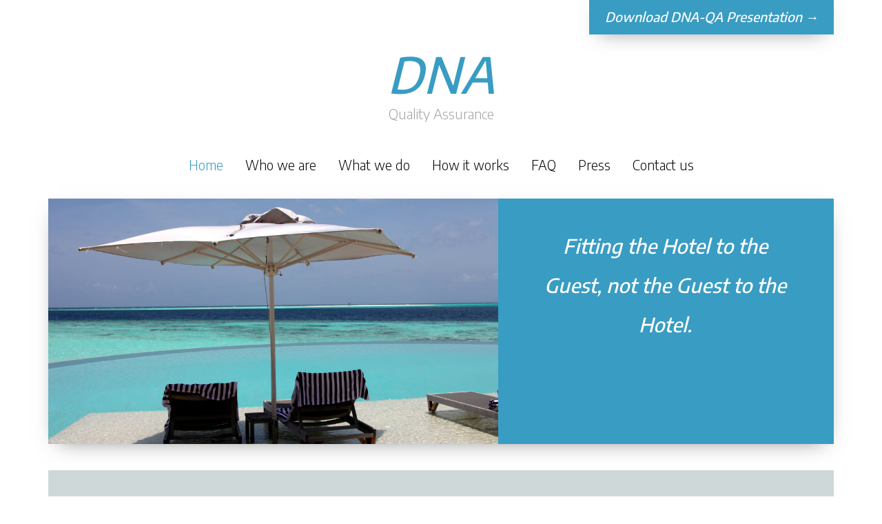

--- FILE ---
content_type: text/html
request_url: https://dna-qa.com/
body_size: 2545
content:
<!doctype html>
<html lang="en">

<head>
  <meta charset="utf-8">
  <meta name="viewport" content="width=device-width, initial-scale=1, shrink-to-fit=no">
  <link rel="stylesheet" href="//stackpath.bootstrapcdn.com/bootstrap/4.1.3/css/bootstrap.min.css" integrity="sha384-MCw98/SFnGE8fJT3GXwEOngsV7Zt27NXFoaoApmYm81iuXoPkFOJwJ8ERdknLPMO"
    crossorigin="anonymous">
  <link rel="stylesheet" href="//fonts.googleapis.com/css?family=Encode+Sans:300,500">
  <link rel="stylesheet" href="stylesheets/custom.css" type="text/css" media="all">
  <title>DNA Quality Assurance</title>
  <link rel="apple-touch-icon" href="apple-touch-icon.png">
</head>

<body>
  <header>
    <div class="container text-center absolute">
      <a href="DNA Quality Assurance.pdf" target="_blank" id="presentation">Download DNA-QA Presentation &#8594;</a>
      <a href="index.html" id="logo"><span>DNA</span> Quality Assurance</a>
    </div>
    <div class="container">
      <nav class="navbar navbar-expand-lg navbar-light justify-content-center">
        <button class="navbar-toggler" type="button" data-toggle="collapse" data-target="#navbarSupportedContent"
          aria-controls="navbarSupportedContent" aria-expanded="false" aria-label="Toggle navigation">
          <span class="navbar-toggler-icon"></span>
        </button>
        <div class="collapse navbar-collapse justify-content-center" id="navbarSupportedContent">
          <ul class="navbar-nav">
            <li class="nav-item active">
              <a class="nav-link" href="index.html">Home</a>
            </li>
            <li class="nav-item">
              <a class="nav-link" href="who-we-are.html">Who we are</a>
            </li>
            <li class="nav-item">
              <a class="nav-link" href="what-we-do.html">What we do</a>
            </li>
            <li class="nav-item">
              <a class="nav-link" href="how-it-works.html">How it works</a>
            </li>
            <li class="nav-item">
              <a class="nav-link" href="frequently-asked-questions.html">FAQ</a>
            </li>
            <li class="nav-item">
              <a class="nav-link" href="press.html">Press</a>
            </li>
            <li class="nav-item">
              <a class="nav-link" href="contact.html">Contact us</a>
            </li>
          </ul>
        </div>
      </nav>
    </div>
  </header>
  <main>
    <div class="container" id="banner">
      <div class="row">
        <div class="col-lg-7">
          <div class="carousel slide carousel-fade" data-ride="carousel">
            <div class="carousel-inner">
              <div class="carousel-item active">
                <img class="d-block w-100" src="images/island-beach.jpg" alt="">
              </div>
              <div class="carousel-item">
                <img class="d-block w-100" src="images/mumbai.jpg" alt="">
              </div>
              <div class="carousel-item">
                <img class="d-block w-100" src="images/bangkok.jpg" alt="">
              </div>
              <div class="carousel-item">
                <img class="d-block w-100" src="images/underwater.jpg" alt="">
              </div>
            </div>
          </div>
        </div>
        <div class="col-lg-5 text-center">
          <p>
            Fitting the Hotel to the Guest, not the Guest to the Hotel.</p>
        </div>
      </div>
    </div>
    <div class="container">
      <div class="row">
        <div class="col-lg-7">
          <p><strong><em>Reinforcing your hotel’s DNA by matching service delivery with customer expectations.</em></strong></p>
          <p>We are turning Hospitality Audits from a static/two-dimensional judgmental rating and PR/sales function to
            a thorough and dynamic analysis of all components of the DNA of each property, as seen through the eyes of
            the guests, and then following up as consultants on the action plan created, to raise the client
            hotel/resort to best-in-class in the eyes of the guests.</p>
        </div>
        <div class="col-lg-5 text-center">
          <blockquote>dna is what makes you uniquely you.</blockquote>
          <a href="what-we-do.html">Discover your hotel's DNA &#8594;</a>
        </div>
      </div>
    </div>
    <div class="container">
      <div class="row">
        <div class="col">
          <p>We are a completely independent QA provider whose audits are centered not around increasing membership nor
            publication sales, but simply helping our customers improve their product and service offerings. We do this
            by evaluating hotels from the guest’s perspective rather than an operator’s in three key ways, with the
            goal of fitting the hotel to the guest, not the guest to the hotel.</p>
          <div class="row text-center">
            <div class="col-md-4">
              <div class="icon">
                <img class="w-100" src="images/magnifying-glass-icon.svg" alt="">
                Audit
              </div>
            </div>
            <div class="col-md-4">
              <div class="icon">
                <img class="w-100" src="images/light-bulb-icon.svg" alt="">
                Analyze
              </div>
            </div>
            <div class="col-md-4">
              <div class="icon">
                <img class="w-100" src="images/books-icon.svg" alt="">
                Train
              </div>
            </div>
          </div>
        </div>
        <div class="w-100"></div>
        <div class="col text-center">
          <a href="how-it-works.html">Learn more about our approach &#8594;</a>
        </div>
      </div>
    </div>
    <div class="container">
      <div class="row">
        <div class="col-lg-6 text-center">
          <img src="images/team-icon.svg" alt="" id="team"><br>
          <a href="who-we-are.html">Meet the hospitality veterans &#8594;</a>
        </div>
        <div class="col-lg-6">
          <p>Based on our extensive experience as senior executives and trainers in the luxury hospitality industry, we
            realize that today’s customer expectations can no longer be measured solely by standards that were
            established for a Western Baby Boomer generation: Service criteria also have to fit the needs and
            expectations of an emerging new customer group that is heavily dominated by Millennials, particularly from
            Asia.</p>
        </div>
      </div>
    </div>
  </main>
  <footer>
    <div class="container" id="contact">
      Contact us at <a href="mailto:info@dna-qa.com">info@dna-qa.com</a> / +1 (727) 565 2931
    </div>
    <div class="container" id="copyright">
      © 2021 DNA Quality Assurance
    </div>
    <script>
      (function() { document.getElementById("copyright").innerText = `© ${new Date().getFullYear()} DNA Quality Assurance`; })();
    </script>
  </footer>
  <script src="https://code.jquery.com/jquery-3.3.1.slim.min.js" integrity="sha384-q8i/X+965DzO0rT7abK41JStQIAqVgRVzpbzo5smXKp4YfRvH+8abtTE1Pi6jizo"
    crossorigin="anonymous"></script>
  <script src="https://stackpath.bootstrapcdn.com/bootstrap/4.1.3/js/bootstrap.min.js" integrity="sha384-ChfqqxuZUCnJSK3+MXmPNIyE6ZbWh2IMqE241rYiqJxyMiZ6OW/JmZQ5stwEULTy"
    crossorigin="anonymous"></script>
</body>

</html>

--- FILE ---
content_type: text/css
request_url: https://dna-qa.com/stylesheets/custom.css
body_size: 3845
content:
:root {
	--accent-color: #399cc3;   /*#6CCCCC;*/
	--accent-color2: #5db0b0;  /*#5db0b0;*/
	--main-bg-color: #CFD8D8; /*#CFD8D8;*/
	--text-color: #4B4B4B;
	--box-shadow: 0px 10px 30px -15px rgba(0,0,0,0.5);
	--white-color: #fefefe;
	--black-color: #070707;
	--gray-color: #a6a6a6;
}

body {
	font-family: 'Encode Sans', Avenir, sans-serif;
	line-height: 1.5;
	color: var(--text-color);
	font-size: 17px;
	font-weight: 300;
}

a:hover {
	text-decoration: none;
}

a:visited {
	color: var(--white-color);
}

nav {
	margin: 1.8rem 0 1.2rem;
	font-size: 1.2rem;
}

nav ul {
	text-align: center;
}

nav a {
	color: var(--black-color) !important;
}

nav a:hover {
	color: var(--accent-color) !important;
}

nav .active a {
	color:  var(--accent-color) !important;
}

button {
	margin-bottom: 0.8rem;
}

main .container {
	background-color: var(--main-bg-color);
	margin-bottom: 2.4rem;
	padding: 2.5rem 1.5rem 0.7rem;
}

main a, #presentation {
	background-color: var(--accent-color);
	padding: 0.6rem 1.4rem 0.8rem;
	margin: 1rem 0 2rem;
	display: inline-block;
	color: var(--white-color);
	font-size: 1.2rem;
	font-style: italic;
	font-weight: 500;
	box-shadow: var(--box-shadow);
}

main a:hover, #presentation:hover {
	background-color: var(--accent-color2);
	color: var(--white-color);
}

main ul, main ol {
	padding: 0 3.5rem;
	margin-bottom: 2.4rem;
}

main li {
	margin-bottom: 1rem;
	line-height: 2;
}

h2 {
	background-color: var(--accent-color);
	color: var(--white-color);
	font-weight: 500;
	font-size: 1.6rem;
	margin: 0 3rem 1.8rem -3rem;
	padding: 0.8rem 3rem 1rem;
	line-height: 1.5;
	display: inline-block;
}

h3 {
	background-color: var(--accent-color);
	color: var(--white-color);
	font-weight: 500;
	font-size: 1.4rem;
	margin: 1rem 8rem 1rem -3rem;
	padding: 0.8rem 3rem 1rem;
	line-height: 1.5;
	display: inline-block;
}

p {
	line-height: 2;
	padding-bottom: 1.8rem;
	margin: 0;
}

strong {
	font-weight: 500;
	font-size: 1.2rem;
	line-height: 1.6;
}

blockquote {
	font-style: italic;
	font-size: 2.5rem;
	color: var(--accent-color);
	margin: 2rem 0 1.5rem;
}

footer {
	text-align: center;
	padding-bottom: 4rem;
}

#presentation {
	margin: 0 -15px;
	display: block;
}

#logo {
	color: var(--gray-color);
	font-size: 1.25rem;
	margin-top: 2rem;
	display: inline-block;
}

#logo span {
	display: block;
	font-size: 4.5rem;
	font-style: italic;
	font-weight: 500;
	color: var(--accent-color);
	line-height: 1.2;
}

#banner {
	background-color: var(--accent-color);
	padding: 0;
	box-shadow: var(--box-shadow);
}

#banner .text-center {
	color: var(--white-color);
	font-size: 1.8rem;
	font-weight: 500;
	font-style: italic;
}

#banner .text-center p {
	padding: 2.5rem 3.5rem 2.5rem 1.5rem;
}

#team {
	width: 12rem;
}

#contact {
	background-color: var(--accent-color);
	font-size: 1.8rem;
	font-style: italic;
	font-weight: 500;
	color: var(--white-color);
	padding: 2rem 2rem 2.4rem;
	box-shadow: var(--box-shadow);
}

#contact a {
	color: var(--white-color);
	text-decoration: underline;
}

#copyright {
	color: var(--gray-color);
	margin-top: 4rem;
}

.absolute {
	position: relative;
}

.icon {
	padding: 1.5rem;
	margin: 1rem 0 1.5rem;
	width: 9rem;
	display: inline-block;
	color: var(--white-color);
	font-size: 1.5rem;
	font-style: italic;
}

.icon img {
	margin-bottom: 10px;
}

.photo {
	margin-bottom: 3rem;
	box-shadow: var(--box-shadow);
}


@media (min-width: 992px) {
	.navbar-expand-lg .navbar-nav .nav-link {
		padding-right: 1rem;
		padding-left: 1rem;
	}
	
	#presentation {
		position: absolute;
		top: 0;
		right: 0;
		margin: 0;
	}

	#logo {
		margin-top: 4rem;
	}
}


@media (min-width: 576px) {
	main .container {
		padding: 2.5rem 3rem 0.7rem;
	}
}

--- FILE ---
content_type: image/svg+xml
request_url: https://dna-qa.com/images/light-bulb-icon.svg
body_size: 1817
content:
<?xml version="1.0" encoding="iso-8859-1"?>
<!-- Generator: Adobe Illustrator 16.0.0, SVG Export Plug-In . SVG Version: 6.00 Build 0)  -->
<!DOCTYPE svg PUBLIC "-//W3C//DTD SVG 1.1//EN" "http://www.w3.org/Graphics/SVG/1.1/DTD/svg11.dtd">
<svg xmlns="http://www.w3.org/2000/svg" xmlns:xlink="http://www.w3.org/1999/xlink" version="1.1" id="Capa_1" x="0px" y="0px" width="512px" height="512px" viewBox="0 0 512 512" style="enable-background:new 0 0 512 512;" xml:space="preserve">
<g>
	<path d="M384,192c0,64-64,127-64,192H192c0-63-64-128-64-192c0-70.688,57.313-128,128-128C326.688,64,384,121.313,384,192z    M304,448h-96c-8.844,0-16,7.156-16,16s7.156,16,16,16h2.938c6.594,18.625,24.188,32,45.063,32s38.47-13.375,45.063-32H304   c8.844,0,16-7.156,16-16S312.844,448,304,448z M304,400h-96c-8.844,0-16,7.156-16,16s7.156,16,16,16h96c8.844,0,16-7.156,16-16   S312.844,400,304,400z M81.719,109.875l28.719,16.563c4.438-9.813,9.844-19,16.094-27.656L97.719,82.125L81.719,109.875z    M272,33.625V0h-32v33.625C245.344,33.063,250.5,32,256,32S266.656,33.063,272,33.625z M190.438,46.438l-16.563-28.719l-27.75,16   l16.656,28.813C171.438,56.281,180.625,50.875,190.438,46.438z M430.281,109.875l-16-27.75l-28.813,16.656   c6.25,8.656,11.688,17.844,16.125,27.656L430.281,109.875z M365.844,33.719l-27.688-16l-16.563,28.719   c9.781,4.438,19,9.844,27.625,16.063L365.844,33.719z M96,192c0-5.5,1.063-10.656,1.625-16H64v32h33.688   C97.063,202.688,96,197.438,96,192z M414.375,176c0.562,5.344,1.625,10.5,1.625,16c0,5.438-1.062,10.688-1.688,16H448v-32H414.375z    M388.094,286.719l26.188,15.125l16-27.719l-29.063-16.75C397.188,267.312,392.812,277.062,388.094,286.719z M81.719,274.125   l16,27.719l25.969-14.969c-4.688-9.688-9.063-19.5-13.031-29.438L81.719,274.125z" fill="#FFFFFF"/>
</g>
<g>
</g>
<g>
</g>
<g>
</g>
<g>
</g>
<g>
</g>
<g>
</g>
<g>
</g>
<g>
</g>
<g>
</g>
<g>
</g>
<g>
</g>
<g>
</g>
<g>
</g>
<g>
</g>
<g>
</g>
</svg>


--- FILE ---
content_type: image/svg+xml
request_url: https://dna-qa.com/images/team-icon.svg
body_size: 2853
content:
<?xml version="1.0" encoding="iso-8859-1"?>
<!-- Generator: Adobe Illustrator 19.0.0, SVG Export Plug-In . SVG Version: 6.00 Build 0)  -->
<svg xmlns="http://www.w3.org/2000/svg" xmlns:xlink="http://www.w3.org/1999/xlink" version="1.1" id="Layer_1" x="0px" y="0px" viewBox="0 0 489.8 489.8" style="enable-background:new 0 0 489.8 489.8;" xml:space="preserve" width="512px" height="512px">
<g>
	<g>
		<path d="M330.6,182.6c-20.4-16.8-42.3-28.6-50.4-32.7v-29.4c4.6-4.2,7.3-10.2,7.3-16.5V67.6c0-21.3-17.4-38.7-38.7-38.7H241    c-21.3,0-38.7,17.4-38.7,38.7v36.3c0,6.4,2.7,12.3,7.3,16.5v29.5c-8.1,4.1-30,15.9-50.4,32.7c-5.5,4.5-8.6,11.1-8.6,18.2v24.9    c0,3.3,2.7,6,6,6s6-2.7,6-6v-24.9c0-3.5,1.5-6.8,4.2-9c22.1-18.1,46-30.2,50.5-32.4c2.6-1.3,4.3-3.9,4.3-6.8v-35c0-2-1-3.9-2.7-5    c-2.9-1.9-4.6-5.2-4.6-8.6V67.6c0-14.7,12-26.7,26.7-26.7h7.8c14.7,0,26.7,12,26.7,26.7v36.3c0,3.5-1.7,6.7-4.6,8.6    c-1.7,1.1-2.7,3-2.7,5v35c0,2.9,1.6,5.6,4.3,6.8c4.6,2.2,28.5,14.3,50.5,32.4c2.7,2.2,4.2,5.5,4.2,9v24.9c0,3.4,2.7,6.1,6,6.1    s6-2.7,6-6v-24.9C339.2,193.7,336.1,187,330.6,182.6z" fill="#FFFFFF"/>
	</g>
</g>
<g>
	<g>
		<path d="M481.2,411.8c-20.4-16.8-42.3-28.6-50.4-32.7v-29.4c4.6-4.2,7.3-10.2,7.3-16.5v-36.3c0-21.3-17.4-38.7-38.7-38.7h-7.8    c-21.3,0-38.7,17.4-38.7,38.7v36.3c0,6.4,2.7,12.3,7.3,16.5v29.4c-8.1,4.1-30,15.9-50.4,32.7c-5.5,4.5-8.6,11.1-8.6,18.2v24.9    c0,3.3,2.7,6,6,6s6-2.7,6-6V430c0-3.5,1.5-6.8,4.2-9c22-18.1,46-30.2,50.5-32.4c2.6-1.3,4.3-3.9,4.3-6.8v-35c0-2-1-3.9-2.7-5    c-2.9-1.9-4.6-5.2-4.6-8.6v-36.3c0-14.7,12-26.7,26.7-26.7h7.8c14.7,0,26.7,12,26.7,26.7v36.3c0,3.5-1.7,6.7-4.6,8.6    c-1.7,1.1-2.7,3-2.7,5v35c0,2.9,1.6,5.6,4.3,6.8c4.6,2.2,28.5,14.3,50.5,32.4c2.7,2.2,4.2,5.5,4.2,9v24.9c0,3.3,2.7,6,6,6    s6-2.7,6-6V430C489.8,422.9,486.6,416.3,481.2,411.8z" fill="#FFFFFF"/>
	</g>
</g>
<g>
	<g>
		<path d="M180,411.8c-20.4-16.8-42.3-28.6-50.4-32.7v-29.4c4.6-4.2,7.3-10.2,7.3-16.5v-36.3c0-21.3-17.4-38.7-38.7-38.7h-7.8    c-21.3,0-38.7,17.4-38.7,38.7v36.3c0,6.4,2.7,12.3,7.3,16.5v29.4c-8.1,4.1-30,15.9-50.4,32.7C3.1,416.3,0,422.9,0,430v24.9    c0,3.3,2.7,6,6,6c3.3,0,6-2.7,6-6V430h0c0-3.5,1.5-6.8,4.2-9c22-18.1,46-30.2,50.5-32.4c2.6-1.3,4.3-3.9,4.3-6.8v-35    c0-2-1-3.9-2.7-5c-2.9-1.9-4.6-5.2-4.6-8.6v-36.3c0-14.7,12-26.7,26.7-26.7h7.8c14.7,0,26.7,12,26.7,26.7v36.3    c0,3.5-1.7,6.7-4.6,8.6c-1.7,1.1-2.7,3-2.7,5v35c0,2.9,1.6,5.6,4.3,6.8c4.6,2.2,28.5,14.3,50.5,32.4c2.7,2.2,4.2,5.5,4.2,9v24.9    c0,3.3,2.7,6,6,6s6-2.7,6-6V430C188.6,422.9,185.5,416.3,180,411.8z" fill="#FFFFFF"/>
	</g>
</g>
<g>
	<g>
		<path d="M310.1,334.8l-58.4-33.7v-67.5c0-3.3-2.7-6-6-6c-3.3,0-6,2.7-6,6v67.5l-58.4,33.7c-2.9,1.7-3.9,5.3-2.2,8.2    c1.1,1.9,3.1,3,5.2,3c1,0,2-0.3,3-0.8l58.4-33.7l58.4,33.7c0.9,0.5,2,0.8,3,0.8c2.1,0,4.1-1.1,5.2-3    C314,340.1,313,336.5,310.1,334.8z" fill="#FFFFFF"/>
	</g>
</g>
<g>
</g>
<g>
</g>
<g>
</g>
<g>
</g>
<g>
</g>
<g>
</g>
<g>
</g>
<g>
</g>
<g>
</g>
<g>
</g>
<g>
</g>
<g>
</g>
<g>
</g>
<g>
</g>
<g>
</g>
</svg>


--- FILE ---
content_type: image/svg+xml
request_url: https://dna-qa.com/images/books-icon.svg
body_size: 1466
content:
<?xml version="1.0" encoding="iso-8859-1"?>
<!-- Generator: Adobe Illustrator 16.0.0, SVG Export Plug-In . SVG Version: 6.00 Build 0)  -->
<!DOCTYPE svg PUBLIC "-//W3C//DTD SVG 1.1//EN" "http://www.w3.org/Graphics/SVG/1.1/DTD/svg11.dtd">
<svg xmlns="http://www.w3.org/2000/svg" xmlns:xlink="http://www.w3.org/1999/xlink" version="1.1" id="Capa_1" x="0px" y="0px" width="512px" height="512px" viewBox="0 0 795.035 795.035" style="enable-background:new 0 0 795.035 795.035;" xml:space="preserve">
<g>
	<path d="M0,647.589c0,49.892,40.588,90.479,90.479,90.479h20.108h552.079h40.211h41.895v-40.212h-41.895V597.322h41.895v-17.594   h20.104h30.16v-40.212h-30.16V438.989h30.16v-40.211h-30.16h-2.513v-13.395v-20.107v-0.863l-49.647-92.992h52.161v-54.073   L633.665,56.968H170.738L51.356,245.075c-20.417,16.612-33.76,41.625-33.76,69.935c0,49.581,40.114,89.89,89.593,90.383   c-33.291,13.372-56.922,45.847-56.922,83.864c0,27.604,12.688,52.046,32.242,68.656C36.395,562.022,0,600.426,0,647.589z    M57.806,315.01c0-18.75,10.429-34.946,25.686-43.586h599.278v93.854H108.074C80.359,365.276,57.806,342.72,57.806,315.01z    M140.747,438.991h20.106h563.809v100.526H160.853h-20.106c-27.715,0-50.268-22.541-50.268-50.26   C90.48,461.53,113.032,438.991,140.747,438.991z M90.48,597.322h20.108h552.079v100.533h-552.08H90.479   c-27.713,0-50.265-22.541-50.265-50.267C40.214,619.862,62.767,597.322,90.48,597.322z" fill="#FFFFFF"/>
</g>
<g>
</g>
<g>
</g>
<g>
</g>
<g>
</g>
<g>
</g>
<g>
</g>
<g>
</g>
<g>
</g>
<g>
</g>
<g>
</g>
<g>
</g>
<g>
</g>
<g>
</g>
<g>
</g>
<g>
</g>
</svg>
